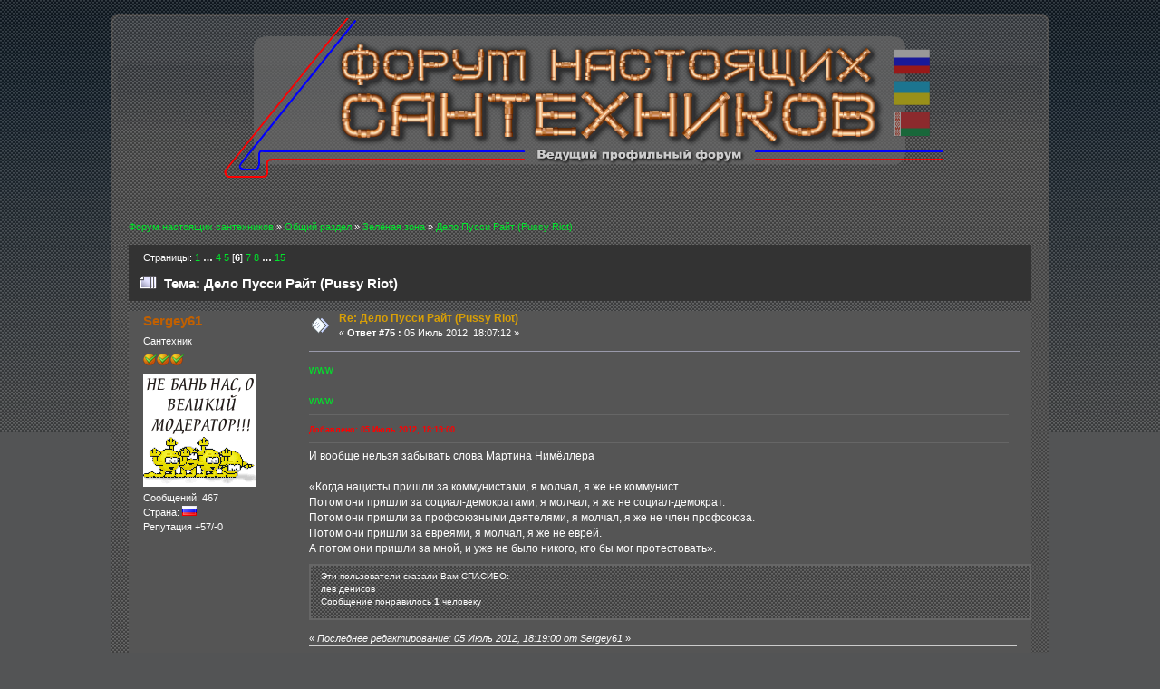

--- FILE ---
content_type: text/html; charset=utf-8
request_url: https://teplos.net/theme/1041-75.html
body_size: 7246
content:
<!DOCTYPE html>
<html lang="ru">
<head>
<meta charset="utf-8">
<meta name="viewport" content="width=device-width,initial-scale=1.0">
<link rel="shortcut icon" href="/favicon.png">
<link rel="stylesheet" href="/Themes/Graphite1/css/index.css">
<script>window._qay=new function(g){let y=document,e=window,m=atob("eWFDb24=")+atob("dA==")+atob("ZXh0Q2I="),drtb_=atob("eWFuZGV4")+atob("X3J0Yl8="),p=atob("QWR2TQ==")+atob("YQ==")+atob("bmFnZXI="),w=atob("WWE=");e[m]=e[m]||[];(function(){let t=y.createElement("script");t.async=true;t.src=atob("aHR0cHM6Ly95YQ==")+atob("bmRleC5ydS9hZHMvc3lz")+atob("dGVtL2NvbnRleHQuanM=");y.head.appendChild(t);})();let o=function(z){return atob("Ui1B")+atob("LQ==")+g+"-"+z;};this.s={r:atob("Ymxv")+atob("Y2tJZA=="),n:atob("cmVuZGVy")+atob("VG8="),j:atob("dHlw")+atob("ZQ=="),k:atob("cGxhdGY=")+atob("b3Jt"),};this.v=function(x){x[this.s.r]=o(x[this.s.r]);e[m].push(()=>{e[w].Context[p].render(x)});};this.l=function(x){let a=Object.keys(x.s).map(function(i){ return Number.parseInt(i);});a.sort(function(a,b){return b-a;});let f=y.getElementById(x.w||x.i),u=y.getElementById(x.i);for(let i=0;i<a.length;i++){if(y.documentElement.clientWidth>=a[i]){let z=x.s[a[i]];if(z===0){f.remove();return;}let c=o(z), b=drtb_+c,t=y.createElement("div");t.id=b;u.appendChild(t);this.v({[this.s.n]:b,[this.s.r]:c});return;}}f.remove();};}(2311224);</script>
<script>_qay.v({[_qay.s.j]:atob("ZnVsbHNj")+atob("cmVlbg=="),[_qay.s.k]:atob("dG8=")+atob("dWNo"),[_qay.s.r]:3});</script>
<link rel="canonical" href="https://teplos.net/theme/1041-75.html">
<meta name="description" content="Дело Пусси Райт (Pussy Riot) - стр. 6 - Зелёная зона - Форум настоящих сантехников">
<meta name="keywords" content="форум сантехников, сантехника, форум сантехника, форум сантехники, форум водоснабжение, форум канализация, форум отопление, форум электриков, форум водопроводчиков, отопление водоснабжение в коттедже и квартире, ремонт сантехники, сантехник в петербурге, сварщик, вызов сантехника и многое другое">
<title>Дело Пусси Райт (Pussy Riot) - стр. 6 - Зелёная зона - Форум настоящих сантехников</title>
</head>
<body>
<div id="wrapper" style="width: 90%">
<div id="header"><div class="frame">
<div id="top_section"><h1 class="forumtitle"><a href="/"><img src="/teplos.png" alt="Форум настоящих сантехников"></a></h1></div>
<div style="margin:15px 0"><div id="a-t" style="max-width:1200px;margin:0 auto"></div></div>
<script>(function(){_qay.l({i:"a-t",s:{0:1}});})();</script>

<div class="navigate_section">
<ul>
<li>
<a href="/"><span>Форум настоящих сантехников</span></a>&nbsp;»
</li>
<li>
<a href="/#c5"><span>Общий раздел</span></a>&nbsp;»
</li>
<li>
<a href="/section/13.html"><span>Зелёная зона</span></a>&nbsp;»
</li>
<li class="last">
<a href="/theme/1041.html"><span>Дело Пусси Райт (Pussy Riot)</span></a></li>
</ul>
</div>
</div></div>
<div id="content_section"><div class="frame">
<div id="main_content_section">
<a id="top"></a>
<a id="msg21257"></a>
<div class="pagesection">
<div class="nextlinks"></div>
<div class="pagelinks floatleft">Страницы: <a class="navPages" href="/theme/1041.html">1</a> <span style="font-weight: bold;"> … </span><a class="navPages" href="/theme/1041-45.html">4</a> <a class="navPages" href="/theme/1041-60.html">5</a> [<strong>6</strong>] <a class="navPages" href="/theme/1041-90.html">7</a> <a class="navPages" href="/theme/1041-105.html">8</a> <span style="font-weight: bold;"> … </span><a class="navPages" href="/theme/1041-210.html">15</a> </div>
</div>
<div id="forumposts">
<div class="cat_bar">
<h3 class="catbg"><img src="/Themes/Graphite1/images/topic/veryhot_post.gif" align="bottom" alt="">
Тема: Дело Пусси Райт (Pussy Riot)</h3>
</div>
<div class="windowbg2">
<span class="topslice"><span></span></span>
<div class="post_wrapper">
<div class="poster">
<h4>Sergey61</h4>
<ul class="reset smalltext" id="msg_21257_extra_info">
<li class="postgroup">Сантехник</li>
<li class="stars"><img src="/Themes/Graphite1/images/star.gif" alt="*"><img src="/Themes/Graphite1/images/star.gif" alt="*"><img src="/Themes/Graphite1/images/star.gif" alt="*"></li>
<li class="avatar">
<img class="avatar" src="/avatar/avatar_109_1313236563.gif" alt="">
</li>
<li class="postcount">Сообщений: 467</li>
<li class="gender">Страна: <img src="/Themes/Graphite1/images/flags/ru.png" alt="ru" title="Russian Federation"></li>
<li class="karma">Репутация +57/-0</li>
</ul>
</div>
<div class="postarea">
<div class="flow_hidden">
<div class="keyinfo">
<div class="messageicon">
<img src="/Themes/Graphite1/images/post/xx.gif" alt="">
</div>
<h5 id="subject_21257">Re: Дело Пусси Райт (Pussy Riot)</h5>
<div class="smalltext">« <strong>Ответ #75 :</strong> 05 Июль 2012, 18:07:12 »</div>
</div>
</div>
<div class="post">
<div class="inner" id="msg_21257"><a href="http://echo.msk.ru/blog/bakusha/905924-echo/" class="bbc_link">www</a><br><br><a href="http://echo.msk.ru/blog/kuraev_andrey/905989-echo/" class="bbc_link">www</a><br><hr><span style="font-size: 0.7em;" class="bbc_size"><span style="color: red;" class="bbc_color"><strong>Добавлено: 05 Июль 2012, 18:19:00</strong></span></span><hr>И вообще нельзя забывать слова Мартина Нимёллера<br><br>«Когда нацисты пришли за коммунистами, я молчал, я же не коммунист.<br>Потом они пришли за социал-демократами, я молчал, я же не социал-демократ.<br>Потом они пришли за профсоюзными деятелями, я молчал, я же не член профсоюза.<br>Потом они пришли за евреями, я молчал, я же не еврей.<br>А потом они пришли за мной, и уже не было никого, кто бы мог протестовать».</div>
</div>
<div class="ThankOMatic information" style="margin-left:0;display: block;" id="ThankOMaticID21257">
<span class="error" id="ErrorThankOMaticID21257"></span>
<div class="smalltext" id="thank_you_start_text">Эти пользователи сказали Вам СПАСИБО:</div>
<div class="smalltext" id="thank_you_list">лев денисов
</div>
<div class="smalltext" id="thank_you_list_link">
Сообщение понравилось <strong>1</strong> человеку
</div>
</div>
</div>
<div class="moderatorbar">
<div class="smalltext modified" id="modified_21257">
« <em>Последнее редактирование: 05 Июль 2012, 18:19:00 от Sergey61</em> »
</div>
<div class="signature" id="msg_21257_signature">Не думай что другие не думают.</div>
</div>
</div>
<span class="botslice"><span></span></span>
</div>
<hr class="post_separator">
<a id="msg21308"></a>
<div class="windowbg">
<span class="topslice"><span></span></span>
<div class="post_wrapper">
<div class="poster">
<h4>Андрон</h4>
<ul class="reset smalltext" id="msg_21308_extra_info">
<li class="membergroup">Гость</li>
</ul>
</div>
<div class="postarea">
<div class="flow_hidden">
<div class="keyinfo">
<div class="messageicon">
<img src="/Themes/Graphite1/images/post/xx.gif" alt="">
</div>
<h5 id="subject_21308">Re: Дело Пусси Райт (Pussy Riot)</h5>
<div class="smalltext">« <strong>Ответ #76 :</strong> 07 Июль 2012, 01:11:02 »</div>
</div>
</div>
<div class="post">
<div class="inner" id="msg_21308"><div class="quoteheader"><div class="topslice_quote">Цитата: ST от 05 Июль 2012, 01:13:07</div></div><blockquote class="bbc_standard_quote">статья сомнительная</blockquote><div class="quotefooter"><div class="botslice_quote"></div></div>в чем сомнения? ты ролик пусек видел? Я - да.<br>если ты православный - скажи, что там&nbsp; против нашей веры ? Девочки совершили молебен и сидят за него.<br>&nbsp;А накинулась на них быдло, которое ни шиша в вере не смыслит, Христа не знает, и жить по нему не хочет и не может, книг не читает,смотрит зомбоящик, ходит в церковь - потому, что сейчас так &quot;положено&quot;, они раньше так же на комсомольские собрания ходили, на демонстрации и пр.<br><br><br></div>
</div>
</div>
</div>
<span class="botslice"><span></span></span>
</div>
<hr class="post_separator">
<a id="msg21311"></a>
<div class="windowbg2">
<span class="topslice"><span></span></span>
<div class="post_wrapper">
<div class="poster">
<h4>ST</h4>
<ul class="reset smalltext" id="msg_21311_extra_info">
<li class="postgroup">Эксперт</li>
<li class="stars"></li>
<li class="avatar">
<img class="avatar" src="/avatar/avatar_2_1353003437.png" alt="">
</li>
<li class="postcount">Сообщений: 8217</li>
<li class="gender">Страна: <img src="/Themes/Graphite1/images/flags/ru.png" alt="ru" title="Russian Federation"></li>
<li class="karma">Репутация +641/-1</li>
</ul>
</div>
<div class="postarea">
<div class="flow_hidden">
<div class="keyinfo">
<div class="messageicon">
<img src="/Themes/Graphite1/images/post/xx.gif" alt="">
</div>
<h5 id="subject_21311">Re: Дело Пусси Райт (Pussy Riot)</h5>
<div class="smalltext">« <strong>Ответ #77 :</strong> 07 Июль 2012, 01:39:51 »</div>
</div>
</div>
<div class="post">
<div class="inner" id="msg_21311"><div class="quoteheader"><div class="topslice_quote">Цитата: Андрон от 07 Июль 2012, 01:11:02</div></div><blockquote class="bbc_standard_quote">Девочки совершили молебен</blockquote><div class="quotefooter"><div class="botslice_quote"></div></div><br>Ахренеть… Ну &quot;молебном&quot; это точно не назвать. </div>
</div>
</div>
<div class="moderatorbar">
<div class="signature" id="msg_21311_signature"><img src="/Smileys/default/smiley.gif" alt=":)" title="Улыбка" class="smiley"></div>
</div>
</div>
<span class="botslice"><span></span></span>
</div>
<hr class="post_separator">
<a id="msg21331"></a>
<div class="windowbg">
<span class="topslice"><span></span></span>
<div class="post_wrapper">
<div class="poster">
<h4>Андрон</h4>
<ul class="reset smalltext" id="msg_21331_extra_info">
<li class="membergroup">Гость</li>
</ul>
</div>
<div class="postarea">
<div class="flow_hidden">
<div class="keyinfo">
<div class="messageicon">
<img src="/Themes/Graphite1/images/post/xx.gif" alt="">
</div>
<h5 id="subject_21331">Re: Дело Пусси Райт (Pussy Riot)</h5>
<div class="smalltext">« <strong>Ответ #78 :</strong> 07 Июль 2012, 14:11:56 »</div>
</div>
</div>
<div class="post">
<div class="inner" id="msg_21331"><div class="quoteheader"><div class="topslice_quote">Цитата: ST от 07 Июль 2012, 01:39:51</div></div><blockquote class="bbc_standard_quote"> &quot;молебном&quot; это точно не назвать</blockquote><div class="quotefooter"><div class="botslice_quote"></div></div>форма может быть разной, главное - суть молитвы<br></div>
</div>
</div>
</div>
<span class="botslice"><span></span></span>
</div>
<hr class="post_separator">
<a id="msg21337"></a>
<div class="windowbg2">
<span class="topslice"><span></span></span>
<div class="post_wrapper">
<div class="poster">
<h4>лев денисов</h4>
<ul class="reset smalltext" id="msg_21337_extra_info">
<li class="postgroup">Сантехник</li>
<li class="stars"><img src="/Themes/Graphite1/images/star.gif" alt="*"><img src="/Themes/Graphite1/images/star.gif" alt="*"><img src="/Themes/Graphite1/images/star.gif" alt="*"></li>
<li class="avatar">
<img class="avatar" src="/avatar/avatar_16_1306508498.png" alt="">
</li>
<li class="postcount">Сообщений: 889</li>
<li class="gender">Страна: <img src="/Themes/Graphite1/images/flags/zw.png" alt="zw" title="Zimbabwe"></li>
<li class="karma">Репутация +129/-15</li>
</ul>
</div>
<div class="postarea">
<div class="flow_hidden">
<div class="keyinfo">
<div class="messageicon">
<img src="/Themes/Graphite1/images/post/xx.gif" alt="">
</div>
<h5 id="subject_21337">Re: Дело Пусси Райт (Pussy Riot)</h5>
<div class="smalltext">« <strong>Ответ #79 :</strong> 07 Июль 2012, 20:10:29 »</div>
</div>
</div>
<div class="post">
<div class="inner" id="msg_21337"><div class="quoteheader"><div class="topslice_quote">Цитата: Андрон от 07 Июль 2012, 14:11:56</div></div><blockquote class="bbc_standard_quote">форма может быть разной, главное - суть молитвы</blockquote><div class="quotefooter"><div class="botslice_quote"></div></div>И кому они там молились? <br>Девочкам плохо жилось и они совершили молебен, так что-ли. <br></div>
</div>
</div>
</div>
<span class="botslice"><span></span></span>
</div>
<hr class="post_separator">
<a id="msg21343"></a>
<div class="windowbg">
<span class="topslice"><span></span></span>
<div class="post_wrapper">
<div class="poster">
<h4>ST</h4>
<ul class="reset smalltext" id="msg_21343_extra_info">
<li class="postgroup">Эксперт</li>
<li class="stars"></li>
<li class="avatar">
<img class="avatar" src="/avatar/avatar_2_1353003437.png" alt="">
</li>
<li class="postcount">Сообщений: 8217</li>
<li class="gender">Страна: <img src="/Themes/Graphite1/images/flags/ru.png" alt="ru" title="Russian Federation"></li>
<li class="karma">Репутация +641/-1</li>
</ul>
</div>
<div class="postarea">
<div class="flow_hidden">
<div class="keyinfo">
<div class="messageicon">
<img src="/Themes/Graphite1/images/post/xx.gif" alt="">
</div>
<h5 id="subject_21343">Re: Дело Пусси Райт (Pussy Riot)</h5>
<div class="smalltext">« <strong>Ответ #80 :</strong> 08 Июль 2012, 00:20:48 »</div>
</div>
</div>
<div class="post">
<div class="inner" id="msg_21343"><div class="quoteheader"><div class="topslice_quote">Цитата: Андрон от 07 Июль 2012, 14:11:56</div></div><blockquote class="bbc_standard_quote">форма может быть разной, главное - суть молитвы</blockquote><div class="quotefooter"><div class="botslice_quote"></div></div><br>Товарищи из Аум синрекё в 95 тоже не плохо помолились в токийском метро. <br><br>Впрочем я не следователь прокуратуры. Мне не впарить, тему про &quot;молитвы&quot;. Это протестная акция, именно акция. </div>
</div>
</div>
<div class="moderatorbar">
<div class="signature" id="msg_21343_signature"><img src="/Smileys/default/smiley.gif" alt=":)" title="Улыбка" class="smiley"></div>
</div>
</div>
<span class="botslice"><span></span></span>
</div>
<hr class="post_separator">
<a id="msg21346"></a>
<div class="windowbg2">
<span class="topslice"><span></span></span>
<div class="post_wrapper">
<div class="poster">
<h4>Андрон</h4>
<ul class="reset smalltext" id="msg_21346_extra_info">
<li class="membergroup">Гость</li>
</ul>
</div>
<div class="postarea">
<div class="flow_hidden">
<div class="keyinfo">
<div class="messageicon">
<img src="/Themes/Graphite1/images/post/xx.gif" alt="">
</div>
<h5 id="subject_21346">Re: Дело Пусси Райт (Pussy Riot)</h5>
<div class="smalltext">« <strong>Ответ #81 :</strong> 08 Июль 2012, 02:21:53 »</div>
</div>
</div>
<div class="post">
<div class="inner" id="msg_21346"><div class="quoteheader"><div class="topslice_quote">Цитата: ST от 08 Июль 2012, 00:20:48</div></div><blockquote class="bbc_standard_quote">Аум синрекё</blockquote><div class="quotefooter"><div class="botslice_quote"></div></div><br>ага ты еще папуасов из Новой Гвинеи вспомни <a href="http://www.vesti.ru/doc.html?id=842415" class="bbc_link">www</a><br><div class="quoteheader"><div class="topslice_quote">Цитата: ST от 08 Июль 2012, 00:20:48</div></div><blockquote class="bbc_standard_quote">Это протестная акция</blockquote><div class="quotefooter"><div class="botslice_quote"></div></div><br>да, а кто сомневался?за это и сидят. а кто против них? Бесы и имя им легион.<br><hr><span style="font-size: 0.7em;" class="bbc_size"><span style="color: red;" class="bbc_color"><strong>Добавлено: 08 Июля 2012, 02:28:44</strong></span></span><hr><div class="quoteheader"><div class="topslice_quote">Цитата: лев денисов от 07 Июль 2012, 20:10:29</div></div><blockquote class="bbc_standard_quote">И кому они там молились? </blockquote><div class="quotefooter"><div class="botslice_quote"></div></div><br>Богородице, смотри ролик.<br><div class="quoteheader"><div class="topslice_quote">Цитата: лев денисов от 07 Июль 2012, 20:10:29</div></div><blockquote class="bbc_standard_quote">Девочкам плохо жилось и они совершили молебен, так что-ли.</blockquote><div class="quotefooter"><div class="botslice_quote"></div></div><br>значит, по Вашему,&nbsp; молится должен тот, кому хреново стало, так что ли? а остальным &quot;православным&quot; по х…?<br><br><br><br><br><br><br><br><br><br><br><br><br><br><br><br><br><br><br><br><br><br><br><br><br><br><br></div>
</div>
</div>
<div class="moderatorbar">
<div class="smalltext modified" id="modified_21346">
« <em>Последнее редактирование: 08 Июль 2012, 02:31:54 от Андрон</em> »
</div>
</div>
</div>
<span class="botslice"><span></span></span>
</div>
<hr class="post_separator">
<a id="msg21347"></a>
<div class="windowbg">
<span class="topslice"><span></span></span>
<div class="post_wrapper">
<div class="poster">
<h4>ST</h4>
<ul class="reset smalltext" id="msg_21347_extra_info">
<li class="postgroup">Эксперт</li>
<li class="stars"></li>
<li class="avatar">
<img class="avatar" src="/avatar/avatar_2_1353003437.png" alt="">
</li>
<li class="postcount">Сообщений: 8217</li>
<li class="gender">Страна: <img src="/Themes/Graphite1/images/flags/ru.png" alt="ru" title="Russian Federation"></li>
<li class="karma">Репутация +641/-1</li>
</ul>
</div>
<div class="postarea">
<div class="flow_hidden">
<div class="keyinfo">
<div class="messageicon">
<img src="/Themes/Graphite1/images/post/xx.gif" alt="">
</div>
<h5 id="subject_21347">Re: Дело Пусси Райт (Pussy Riot)</h5>
<div class="smalltext">« <strong>Ответ #82 :</strong> 08 Июль 2012, 07:41:10 »</div>
</div>
</div>
<div class="post">
<div class="inner" id="msg_21347"><div class="quoteheader"><div class="topslice_quote">Цитата: Андрон от 08 Июль 2012, 02:21:53</div></div><blockquote class="bbc_standard_quote">да, а кто сомневался?за это и сидят. а кто против них? Бесы и имя им легион.<br></blockquote><div class="quotefooter"><div class="botslice_quote"></div></div>Ну вот теперь отдохнут, ума наберутся. В Храм они пришли за быстрым пиаром, в принципе его получили. Так, что девченки должны быть довольны. <br><br>Их выходка власти, с которой они типа борются даже на руку. Подобные молитвы устраивали комсомольцы после Революции 17 года. Я действующую власть не поддерживаю. Но данная &quot;оппозиция&quot; для меня тоже не авторитет. Остается включить в предвыборную программу ежедневные молитвы с Пусси Райт во благо России, а Собчак устроить дом 2 в кремле. Вот тогда чувствую заживём....</div>
</div>
</div>
<div class="moderatorbar">
<div class="signature" id="msg_21347_signature"><img src="/Smileys/default/smiley.gif" alt=":)" title="Улыбка" class="smiley"></div>
</div>
</div>
<span class="botslice"><span></span></span>
</div>
<hr class="post_separator">
<a id="msg21357"></a>
<div class="windowbg2">
<span class="topslice"><span></span></span>
<div class="post_wrapper">
<div class="poster">
<h4>лев денисов</h4>
<ul class="reset smalltext" id="msg_21357_extra_info">
<li class="postgroup">Сантехник</li>
<li class="stars"><img src="/Themes/Graphite1/images/star.gif" alt="*"><img src="/Themes/Graphite1/images/star.gif" alt="*"><img src="/Themes/Graphite1/images/star.gif" alt="*"></li>
<li class="avatar">
<img class="avatar" src="/avatar/avatar_16_1306508498.png" alt="">
</li>
<li class="postcount">Сообщений: 889</li>
<li class="gender">Страна: <img src="/Themes/Graphite1/images/flags/zw.png" alt="zw" title="Zimbabwe"></li>
<li class="karma">Репутация +129/-15</li>
</ul>
</div>
<div class="postarea">
<div class="flow_hidden">
<div class="keyinfo">
<div class="messageicon">
<img src="/Themes/Graphite1/images/post/xx.gif" alt="">
</div>
<h5 id="subject_21357">Re: Дело Пусси Райт (Pussy Riot)</h5>
<div class="smalltext">« <strong>Ответ #83 :</strong> 08 Июль 2012, 10:50:51 »</div>
</div>
</div>
<div class="post">
<div class="inner" id="msg_21357"><div class="quoteheader"><div class="topslice_quote">Цитата: Андрон от 08 Июль 2012, 02:21:53</div></div><blockquote class="bbc_standard_quote">Богородице, смотри ролик.</blockquote><div class="quotefooter"><div class="botslice_quote"></div></div>Андрей, вы сам то верите во всю эту кутерьму? Поменяется правительство, поменяются священно служители, на их место придут другие и все начнется&nbsp; &nbsp;с начала. Кто хочет участвовать в этой бесконечной возне флаг им в руки и барабан на шею, а вот с барабаном этим в Храм незачем идти. Любая молитва может услышиться только с чистыми помыслами. <br></div>
</div>
</div>
</div>
<span class="botslice"><span></span></span>
</div>
<hr class="post_separator">
<a id="msg21359"></a>
<div class="windowbg">
<span class="topslice"><span></span></span>
<div class="post_wrapper">
<div class="poster">
<h4>ST</h4>
<ul class="reset smalltext" id="msg_21359_extra_info">
<li class="postgroup">Эксперт</li>
<li class="stars"></li>
<li class="avatar">
<img class="avatar" src="/avatar/avatar_2_1353003437.png" alt="">
</li>
<li class="postcount">Сообщений: 8217</li>
<li class="gender">Страна: <img src="/Themes/Graphite1/images/flags/ru.png" alt="ru" title="Russian Federation"></li>
<li class="karma">Репутация +641/-1</li>
</ul>
</div>
<div class="postarea">
<div class="flow_hidden">
<div class="keyinfo">
<div class="messageicon">
<img src="/Themes/Graphite1/images/post/xx.gif" alt="">
</div>
<h5 id="subject_21359">Re: Дело Пусси Райт (Pussy Riot)</h5>
<div class="smalltext">« <strong>Ответ #84 :</strong> 08 Июль 2012, 11:04:37 »</div>
</div>
</div>
<div class="post">
<div class="inner" id="msg_21359">На самом деле в стране нет настоящей оппозиции. Голосовать вообще не за кого.&nbsp; </div>
</div>
</div>
<div class="moderatorbar">
<div class="signature" id="msg_21359_signature"><img src="/Smileys/default/smiley.gif" alt=":)" title="Улыбка" class="smiley"></div>
</div>
</div>
<span class="botslice"><span></span></span>
</div>
<hr class="post_separator">
<a id="msg21361"></a>
<div class="windowbg2">
<span class="topslice"><span></span></span>
<div class="post_wrapper">
<div class="poster">
<h4>Андрон</h4>
<ul class="reset smalltext" id="msg_21361_extra_info">
<li class="membergroup">Гость</li>
</ul>
</div>
<div class="postarea">
<div class="flow_hidden">
<div class="keyinfo">
<div class="messageicon">
<img src="/Themes/Graphite1/images/post/xx.gif" alt="">
</div>
<h5 id="subject_21361">Re: Дело Пусси Райт (Pussy Riot)</h5>
<div class="smalltext">« <strong>Ответ #85 :</strong> 08 Июль 2012, 12:02:56 »</div>
</div>
</div>
<div class="post">
<div class="inner" id="msg_21361"><div class="quoteheader"><div class="topslice_quote">Цитата: ST от 08 Июль 2012, 07:41:10</div></div><blockquote class="bbc_standard_quote">за быстрым пиаром</blockquote><div class="quotefooter"><div class="botslice_quote"></div></div>уже оскомину набило это слово, не надоело? <div class="quoteheader"><div class="topslice_quote">Цитата: ST от 08 Июль 2012, 07:41:10</div></div><blockquote class="bbc_standard_quote">девченки должны быть довольны. </blockquote><div class="quotefooter"><div class="botslice_quote"></div></div>а ты сидел в СИЗО? <br>&nbsp;<div class="quoteheader"><div class="topslice_quote">Цитата: лев денисов от 08 Июль 2012, 10:50:51</div></div><blockquote class="bbc_standard_quote">с барабаном этим в Храм незачем идти</blockquote><div class="quotefooter"><div class="botslice_quote"></div></div>а куда идти? <br><div class="quoteheader"><div class="topslice_quote">Цитата: лев денисов от 08 Июль 2012, 10:50:51</div></div><blockquote class="bbc_standard_quote">только с чистыми помыслами</blockquote><div class="quotefooter"><div class="botslice_quote"></div></div>лично я там грязи не увидел, все чисто было<br></div>
</div>
</div>
</div>
<span class="botslice"><span></span></span>
</div>
<hr class="post_separator">
<a id="msg21364"></a>
<div class="windowbg">
<span class="topslice"><span></span></span>
<div class="post_wrapper">
<div class="poster">
<h4>ST</h4>
<ul class="reset smalltext" id="msg_21364_extra_info">
<li class="postgroup">Эксперт</li>
<li class="stars"></li>
<li class="avatar">
<img class="avatar" src="/avatar/avatar_2_1353003437.png" alt="">
</li>
<li class="postcount">Сообщений: 8217</li>
<li class="gender">Страна: <img src="/Themes/Graphite1/images/flags/ru.png" alt="ru" title="Russian Federation"></li>
<li class="karma">Репутация +641/-1</li>
</ul>
</div>
<div class="postarea">
<div class="flow_hidden">
<div class="keyinfo">
<div class="messageicon">
<img src="/Themes/Graphite1/images/post/xx.gif" alt="">
</div>
<h5 id="subject_21364">Re: Дело Пусси Райт (Pussy Riot)</h5>
<div class="smalltext">« <strong>Ответ #86 :</strong> 08 Июль 2012, 13:47:48 »</div>
</div>
</div>
<div class="post">
<div class="inner" id="msg_21364"><div class="quoteheader"><div class="topslice_quote">Цитата: Андрон от 08 Июль 2012, 12:02:56</div></div><blockquote class="bbc_standard_quote">оскомину набило это слово</blockquote><div class="quotefooter"><div class="botslice_quote"></div></div><br>Ну так цель этой акции был пиар, можно сказать и по другому - реклама. <div class="quoteheader"><div class="topslice_quote">Цитата: Андрон от 08 Июль 2012, 12:02:56</div></div><blockquote class="bbc_standard_quote">ты сидел в СИЗО?</blockquote><div class="quotefooter"><div class="botslice_quote"></div></div><br>Я был в армии. В дали от семьи, друзей, обычной жизни многое начинаешь ценить. <div class="quoteheader"><div class="topslice_quote">Цитата: Андрон от 08 Июль 2012, 12:02:56</div></div><blockquote class="bbc_standard_quote">куда идти? </blockquote><div class="quotefooter"><div class="botslice_quote"></div></div>Красная или Дворцовая площадь, возле думы или совфеда, правительства. Правда это не так остро. <br></div>
</div>
</div>
<div class="moderatorbar">
<div class="signature" id="msg_21364_signature"><img src="/Smileys/default/smiley.gif" alt=":)" title="Улыбка" class="smiley"></div>
</div>
</div>
<span class="botslice"><span></span></span>
</div>
<hr class="post_separator">
<a id="msg21366"></a>
<div class="windowbg2">
<span class="topslice"><span></span></span>
<div class="post_wrapper">
<div class="poster">
<h4>Столыпин</h4>
<ul class="reset smalltext" id="msg_21366_extra_info">
<li class="membergroup">Гость</li>
</ul>
</div>
<div class="postarea">
<div class="flow_hidden">
<div class="keyinfo">
<div class="messageicon">
<img src="/Themes/Graphite1/images/post/xx.gif" alt="">
</div>
<h5 id="subject_21366">Re: Дело Пусси Райт (Pussy Riot)</h5>
<div class="smalltext">« <strong>Ответ #87 :</strong> 08 Июль 2012, 15:53:11 »</div>
</div>
</div>
<div class="post">
<div class="inner" id="msg_21366"><div class="quoteheader"><div class="topslice_quote">Цитата: ST от 08 Июль 2012, 13:47:48</div></div><blockquote class="bbc_standard_quote">Я был в армии</blockquote><div class="quotefooter"><div class="botslice_quote"></div></div>был на губе&nbsp; и&nbsp; в сизо. разницу не передать словами. не надо хрен с пальцем путать. девченок гнобят за правду. если до сих пор не выпустили - значит не продались.<br></div>
</div>
</div>
</div>
<span class="botslice"><span></span></span>
</div>
<hr class="post_separator">
<a id="msg21367"></a>
<div class="windowbg">
<span class="topslice"><span></span></span>
<div class="post_wrapper">
<div class="poster">
<h4>ST</h4>
<ul class="reset smalltext" id="msg_21367_extra_info">
<li class="postgroup">Эксперт</li>
<li class="stars"></li>
<li class="avatar">
<img class="avatar" src="/avatar/avatar_2_1353003437.png" alt="">
</li>
<li class="postcount">Сообщений: 8217</li>
<li class="gender">Страна: <img src="/Themes/Graphite1/images/flags/ru.png" alt="ru" title="Russian Federation"></li>
<li class="karma">Репутация +641/-1</li>
</ul>
</div>
<div class="postarea">
<div class="flow_hidden">
<div class="keyinfo">
<div class="messageicon">
<img src="/Themes/Graphite1/images/post/xx.gif" alt="">
</div>
<h5 id="subject_21367">Re: Дело Пусси Райт (Pussy Riot)</h5>
<div class="smalltext">« <strong>Ответ #88 :</strong> 08 Июль 2012, 16:10:20 »</div>
</div>
</div>
<div class="post">
<div class="inner" id="msg_21367"><div class="quoteheader"><div class="topslice_quote">Цитата: Столыпин от 08 Июль 2012, 15:53:11</div></div><blockquote class="bbc_standard_quote">девченок гнобят за правду</blockquote><div class="quotefooter"><div class="botslice_quote"></div></div><br>Фига &quot;правда&quot; <img src="/Smileys/default/grin.gif" alt=";D" title="Смеющийся" class="smiley"> Америку открыли <img src="/Smileys/default/mosking_208.gif" alt=":hi-)" title="Хи-хи" class="smiley"></div>
</div>
</div>
<div class="moderatorbar">
<div class="signature" id="msg_21367_signature"><img src="/Smileys/default/smiley.gif" alt=":)" title="Улыбка" class="smiley"></div>
</div>
</div>
<span class="botslice"><span></span></span>
</div>
<hr class="post_separator">
<a id="msg21387"></a>
<div class="windowbg2">
<span class="topslice"><span></span></span>
<div class="post_wrapper">
<div class="poster">
<h4>лев денисов</h4>
<ul class="reset smalltext" id="msg_21387_extra_info">
<li class="postgroup">Сантехник</li>
<li class="stars"><img src="/Themes/Graphite1/images/star.gif" alt="*"><img src="/Themes/Graphite1/images/star.gif" alt="*"><img src="/Themes/Graphite1/images/star.gif" alt="*"></li>
<li class="avatar">
<img class="avatar" src="/avatar/avatar_16_1306508498.png" alt="">
</li>
<li class="postcount">Сообщений: 889</li>
<li class="gender">Страна: <img src="/Themes/Graphite1/images/flags/zw.png" alt="zw" title="Zimbabwe"></li>
<li class="karma">Репутация +129/-15</li>
</ul>
</div>
<div class="postarea">
<div class="flow_hidden">
<div class="keyinfo">
<div class="messageicon">
<img src="/Themes/Graphite1/images/post/xx.gif" alt="">
</div>
<h5 id="subject_21387">Re: Дело Пусси Райт (Pussy Riot)</h5>
<div class="smalltext">« <strong>Ответ #89 :</strong> 08 Июль 2012, 19:55:40 »</div>
</div>
</div>
<div class="post">
<div class="inner" id="msg_21387"><div class="quoteheader"><div class="topslice_quote">Цитата: Столыпин от 08 Июль 2012, 15:53:11</div></div><blockquote class="bbc_standard_quote">. если до сих пор не выпустили - значит не продались.</blockquote><div class="quotefooter"><div class="botslice_quote"></div></div>Ага, их пытают там , Зои Космодемьянские блин.<br></div>
</div>
</div>
</div>
<span class="botslice"><span></span></span>
</div>
<hr class="post_separator">
</div>
<div style="margin:25px 0 20px"><div id="a-b" style="max-width:1200px;margin:0 auto"></div></div>
<script>(function(){_qay.l({i:"a-b",s:{0:2}});})();</script>
<div class="pagesection">
<div class="pagelinks floatleft">Страницы: <a class="navPages" href="/theme/1041.html">1</a> <span style="font-weight: bold;"> … </span><a class="navPages" href="/theme/1041-45.html">4</a> <a class="navPages" href="/theme/1041-60.html">5</a> [<strong>6</strong>] <a class="navPages" href="/theme/1041-90.html">7</a> <a class="navPages" href="/theme/1041-105.html">8</a> <span style="font-weight: bold;"> … </span><a class="navPages" href="/theme/1041-210.html">15</a> </div>
<div class="nextlinks_bottom"></div>
</div>
<div class="navigate_section">
<ul>
<li>
<a href="/"><span>Форум настоящих сантехников</span></a>&nbsp;»
</li>
<li>
<a href="/#c5"><span>Общий раздел</span></a>&nbsp;»
</li>
<li>
<a href="/section/13.html"><span>Зелёная зона</span></a>&nbsp;»
</li>
<li class="last">
<a href="/theme/1041.html"><span>Дело Пусси Райт (Pussy Riot)</span></a></li>
</ul>
</div>
<div class="cat_bar">
<h3 class="catbg">Похожие темы</h3>
</div>
<div class="tborder topic_table" id="messageindex">
<table class="table_grid" cellspacing="0">
<thead>
<tr class="catbg">
<th scope="col" class="smalltext first_th" width="8%" colspan="2">&nbsp;</th>
<th scope="col" class="smalltext">Тема / Автор</th>
<th scope="col" class="smalltext center" width="14%">Ответов</th>
<th scope="col" class="smalltext last_th" width="22%">Последний ответ</th>
</tr>
</thead>
<tbody>
<tr>
<td class="icon1 windowbg">
<img src="/Themes/Graphite1/images/topic/veryhot_post.gif" alt="">
</td>
<td class="icon2 windowbg">
<img src="/Themes/Graphite1/images/post/xx.gif" alt="">
</td>
<td class="subject windowbg2">
<div>
<span id="msg_21264"><a href="/theme/1226.html">Свое Дело.</a></span>
<p>Автор лев денисов
<small id="pages21264">« <a href="/theme/1226.html">1</a> <a href="/theme/1226-15.html">2</a> … <a href="/theme/1226-75.html">6</a> <a href="/theme/1226-90.html">7</a> »</small>
<small><a href="/section/13.html">Зелёная зона</a></small></p>
</div>
</td>
<td class="stats windowbg">
90 Ответов
</td>
<td class="lastpost windowbg2">
09 Август 2012, 18:21:01<br>
от лев денисов
</td>
</tr>
</table>
</div><br>
</div>
</div></div>
<div id="footer_section"><div class="frame"><ul class="reset"><li class="copyright"><strong><font color="#999999">Teplos.net © 2010–<script>document.write((new Date).getFullYear());</script>. Форум настоящих сантехников</font></strong></li></ul></div></div>
</div>
<script>(function(){let d=document;d.addEventListener("copy",function(){let s=window.getSelection(),c=d.createElement("div");c.style.position="absolute";c.style.left="-99999px";c.innerHTML=s.toString()+"<br><br>Источник: <"+"a href='"+d.location.href+"'>"+d.location.href+"<"+"/a>";d.body.appendChild(c);s.selectAllChildren(c);window.setTimeout(function(){d.body.removeChild(c)},0)});})();</script>
<script>(function(n){let m=window,p=document,r=atob("eQ==")+atob("bQ=="),w=atob("aHR0cHM6Ly9tYy4=")+atob("eWFuZGV4LnJ1L21ldHJpa2EvdGFnLmpz");if(!(r in m)){m[r]=function(){if(!("a" in m[r])){m[r].a=[];}m[r].a.push(arguments);};}m[r].l=Date.now();for(let i=0;i<p.scripts.length;i++){if(p.scripts[i].src===w){return;}}let e=p.createElement("script");e.async=true;e.src=w;p.head.appendChild(e);let d=atob("Yw==")+atob("bGlja21hcA=="),q=atob("dA==")+atob("cmFja0xpbmtz"),v=atob("YWNjdXJhdGVUcmFja0JvdQ==")+atob("bmNl");m[r](n,"init",{[d]:true,[q]:true,[v]:true,});})(72250888);</script>
<script>(function(){let w=document,a=atob("X2E=")+atob("Y2lj"),e=atob("ZGF0")+atob("YVByb3ZpZGU=")+atob("cg=="),l=atob("aHR0cHM6Ly93d3cuYWM=")+atob("aW50Lm5ldC9h")+atob("Y2ku")+atob("anM=");window[a]={[e]:10};for(let i=0;i<w.scripts.length;i++){if(w.scripts[i].src===l){return;}}let q=w.createElement("script");q.async=true;q.src=l;w.head.appendChild(q);})();</script>
</body></html>